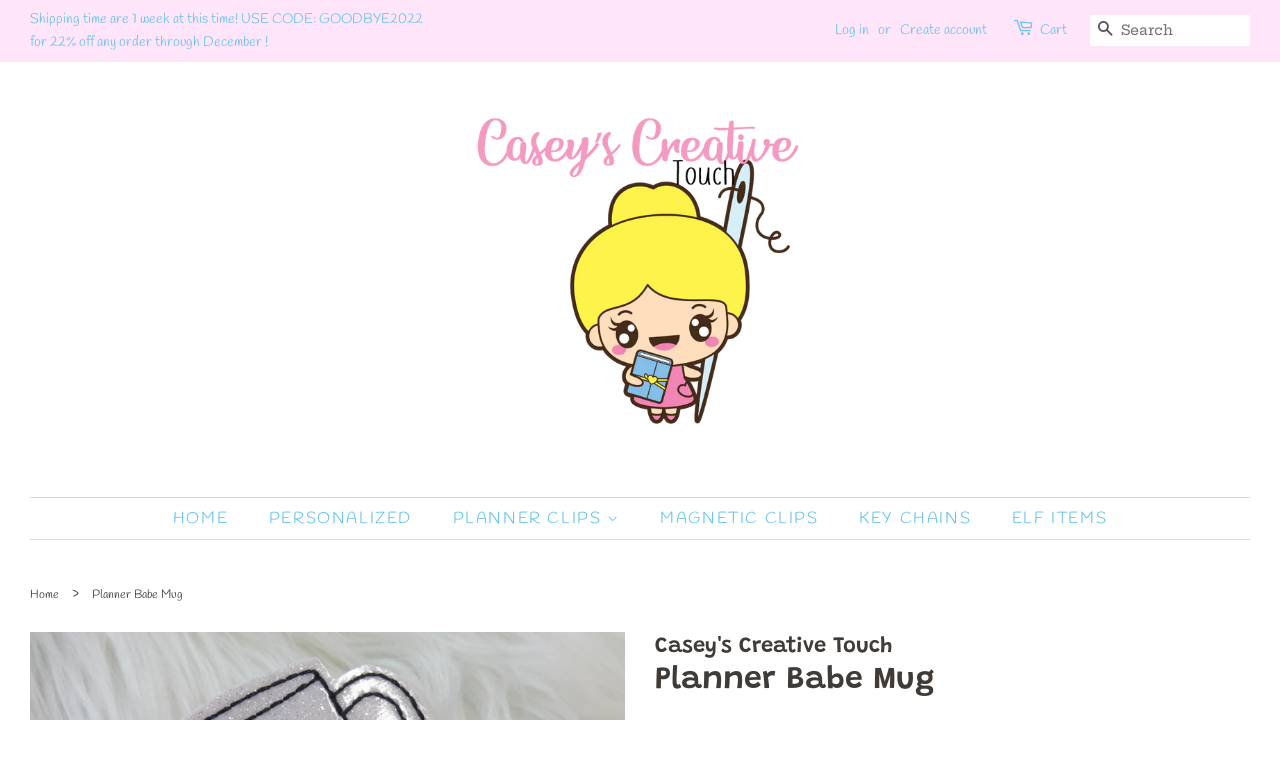

--- FILE ---
content_type: text/css
request_url: https://caseyscreativetouch.com/cdn/shop/t/17/assets/vg-pd-style.css?v=133607429920460269211637891058
body_size: -634
content:
#tieres table tbody td.bdcontent,#tieres table thead th.heading{font-family:arial;font-size:12px;text-align:center;border:1px solid #ddd;text-transform:none;font-weight:400;height:32px;padding:0;vertical-align:middle}#tieres{margin:20px 0}#tieres table thead th.heading{background:#0081a3;color:#fff}#tieres table tbody td.bdcontent{background:#fff;color:#333}#tieres td:after,#tieres th:after{border:none}#tieres table{min-width:100%}